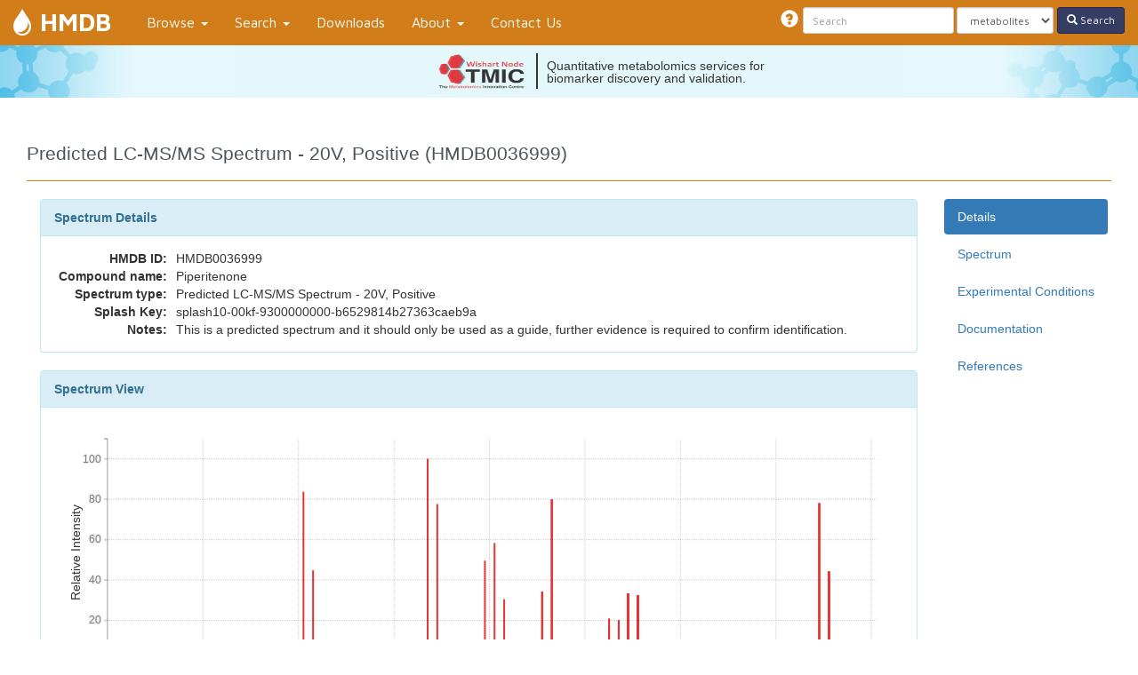

--- FILE ---
content_type: text/html; charset=utf-8
request_url: https://hmdb.ca/spectra/ms_ms/2274388
body_size: 5566
content:
<!DOCTYPE html><html><head><link href="/assets/favicon-9531cde275d5419775671ec3320c1245747b762c98fb8c2d800f1ddfdb4f42c9.png" rel="icon" type="image/png" /><meta content="width=device-width, initial-scale=1.0" name="viewport" /><meta content="text/html; charset=UTF-8" http-equiv="Content-Type" /><title>Human Metabolome Database: Predicted LC-MS/MS Spectrum -  20V, Positive (HMDB0036999)</title><link rel="stylesheet" media="all" href="/assets/application-b70dd1c08f568ecaf6e6eb20561c1a274178af5b7c630150e26b47b1c67b70ea.css" data-turbolinks-track="true" /><script src="/assets/application-9351f16d367aa2d8966bc198ecb2bdc9bac4be06d83045f838969322e76cb226.js" media="all" data-turbolinks-track="true"></script><!-- HTML5 Shim and Respond.js IE8 support of HTML5 elements and media queries -->
<!--[if lt IE 9]>
  <script src="https://oss.maxcdn.com/libs/html5shiv/3.7.0/html5shiv.js"></script>
  <script src="https://oss.maxcdn.com/libs/respond.js/1.4.2/respond.min.js"></script>
<![endif]--><script type="text/javascript">
(function(i,s,o,g,r,a,m){i['GoogleAnalyticsObject']=r;i[r]=i[r]||function(){
(i[r].q=i[r].q||[]).push(arguments)},i[r].l=1*new Date();a=s.createElement(o),
m=s.getElementsByTagName(o)[0];a.async=1;a.src=g;m.parentNode.insertBefore(a,m)
})(window,document,'script','//www.google-analytics.com/analytics.js','ga');
ga("create","UA-211231-1","auto");
ga("send","pageview");
</script>
<meta name="csrf-param" content="authenticity_token" />
<meta name="csrf-token" content="wMfYgzXEOsRFK4b1pQDCsf4qwwoE7y2X51ARYajJ4oJeDQMQPxPS0M8dOtbi44+3u4ipd5vaCD56C5sE22l9fw==" /><script>
//<![CDATA[
Turbolinks.enableTransitionCache();
//]]>
</script></head><body class="specdb-ms-ms-c  show-a" data-a="show" data-c="specdb-ms_ms" data-spy="scroll" data-target=".sidenav"><header><nav class="navbar navbar-default navbar-fixed-top"><div class="container-fluid"><div class="navbar-header"><button class="navbar-toggle" data-target="#main-nav" data-toggle="collapse" type="button"><span class="sr-only">Toggle navigation</span><span class="icon-bar"></span><span class="icon-bar"></span><span class="icon-bar"></span></button><a data-no-turbolink="true" href="/"><div class="navbar-icon"></div></a><a class="navbar-brand" data-no-turbolink="true" href="/">HMDB</a></div><div class="collapse navbar-collapse" id="main-nav"><ul class="nav navbar-nav"><li class="dropdown"><a class="dropdown-toggle" data-toggle="dropdown" href="#">Browse <b class="caret"></b></a><ul class="dropdown-menu"><li><a href="/metabolites">Metabolites</a></li><li><a href="/diseases">Diseases</a></li><li><a href="/pathways">Pathways</a></li><li><a href="/biofluids">Biospecimens</a></li><li><a href="/classyfication">Classes</a></li><li><a href="/proteins">Proteins</a></li><li><a href="/reactions">Reactions</a></li><li><a href="/hml">Metabolite Library (HML)</a></li><li><a href="/bmi_metabolomics">BMI Metabolomics</a></li><li><a href="/age_metabolomics">Age Metabolomics</a></li><li><a href="/gender_metabolomics">Gender Metabolomics</a></li><li><a href="/geno_metabolomics">Geno Metabolomics</a></li><li><a href="/pharmaco_metabolomics">Pharmaco Metabolomics</a></li><li><a href="/diurnal_metabolomics">Diurnal Metabolomics</a></li></ul></li><li class="dropdown"><a class="dropdown-toggle" data-toggle="dropdown" href="#">Search <b class="caret"></b></a><ul class="dropdown-menu"><li><a data-no-turbolink="true" href="/structures/search/metabolites/structure">ChemQuery Structure Search</a></li><li><a data-no-turbolink="true" href="/structures/search/metabolites/mass">Molecular Weight Search</a></li><li><a href="/textquery">Text Query</a></li><li><a href="/search/sequence">Sequence Search</a></li><li><a href="/unearth/advanced/metabolites">Advanced Search</a></li><li><a href="/spectra/ms/search">LC-MS Search</a></li><li><a href="/spectra/ms_ms/search">LC-MS/MS Search</a></li><li><a href="/spectra/c_ms/search">GC-MS Search</a></li><li><a href="/spectra/nmr_one_d_search/new">NMR Search</a></li><li><a href="/spectra/ms_cmm/search">LC-MS CMM Search (New)</a></li></ul></li><li><a href="/downloads">Downloads</a></li><li class="dropdown"><a class="dropdown-toggle" data-toggle="dropdown" href="#">About <b class="caret"></b></a><ul class="dropdown-menu"><li><a href="/about">About the Human Metabolome Database</a></li><li><a href="/about#compliance">FAIR Compliance</a></li><li><a class="show-loader" href="/simple/api">API Information</a></li><li><a href="/release-notes">Release Notes</a></li><li><a href="/citing">Citing the HMDB</a></li><li><a href="/help">Help/Tutorial</a></li><li><a href="/news">What&#39;s New</a></li><li><a data-no-turbolink="true" href="/statistics">Statistics</a></li><li><a href="/sources">Data Sources</a></li><li><a href="/w/databases">Other Databases</a></li><li><a target="_blank" href="http://www.wishartlab.com">Wishart Research Group</a></li><li><a target="_blank" href="https://tmicwishartnode.ca/">TMIC Wishart Node</a></li></ul></li><li><a data-no-turbolink="true" href="/w/contact">Contact Us</a></li></ul><form class="navbar-form navbar-right" action="/unearth/q" accept-charset="UTF-8" method="get"><input name="utf8" type="hidden" value="&#x2713;" /><div class="form-group"><span class="search-tooltip tooltip-format" data-html="true" data-placement="left" data-toggle="tooltip" title="&lt;b&gt;Search smarter&lt;/b&gt;&lt;br&gt;
    &lt;b&gt;1.&lt;/b&gt; Put multiple words or phrases in quotes to make your search more specific i.e., “citric acid” instead of citric acid&lt;br&gt;
    &lt;b&gt;2.&lt;/b&gt; To find multiple types of compounds in a given chemical class type the short form of the name, i.e. Lyso  will generate a list of LysoPCs, LysoPAs and LysoPEs&lt;br&gt;
    &lt;b&gt;3.&lt;/b&gt; Use the conjugate form of the compound name i.e., urate instead of uric acid&lt;br&gt;
    &lt;b&gt;4.&lt;/b&gt; Remember to select the type of search you wish to use, you may choose to search metabolites (default) or diseases or pathways or proteins or reactions. If you search for a protein with the metabolites option on, you won’t get a hit"><span class="glyphicon glyphicon-question-sign"> </span></span></div><div class="form-group"><input type="text" name="query" id="query" class="search-query form-control input-sm" placeholder="Search" /></div><div class="form-group"><select name="searcher" id="searcher" class="form-control input-sm"><option value="metabolites">metabolites</option>
<option value="diseases">diseases</option>
<option value="pathways">pathways</option>
<option value="proteins">proteins</option>
<option value="reactions">reactions</option></select></div><button name="button" type="submit" class="btn btn-default btn-sm btn-search"><span class="glyphicon glyphicon-search"> </span> Search</button></form></div></div></nav></header><a id="tmic-banner" href="http://www.tmicwishartnode.ca?utm_source=hmdb&amp;utm_medium=banner&amp;utm_campaign=tmic-campaign"><div class="tmic-banner-content"><div class="tmic-banner-logo"></div><div class="tmic-banner-vertical-rule"></div><div class="tmic-banner-message-list"><div class="tmic-banner-message">Quantitative metabolomics services for biomarker discovery and validation.</div><div class="tmic-banner-message">Specializing in ready to use metabolomics kits.</div><div class="tmic-banner-message">Your source for quantitative metabolomics technologies and bioinformatics.</div></div></div></a><main role="main"><div id="load-screen"><img class="loader" src="/assets/hmdb_loader-7e0339dfc19750cea996977443e31601bc750b20360f060987c4cef9e7f2af2d.svg" alt="Hmdb loader" /></div><div class="page-header"><h1>Predicted LC-MS/MS Spectrum -  20V, Positive (HMDB0036999)</h1></div><div class="specdb col-md-10"><div class="panel panel-info" id="details"><div class="panel-heading">Spectrum Details</div><div class="panel-body"><table class="spec-table"><tr><th>HMDB ID:</th><td>HMDB0036999</td></tr><tr><th>Compound name:</th><td>Piperitenone</td></tr><tr><th>Spectrum type:</th><td>Predicted LC-MS/MS Spectrum -  20V, Positive</td></tr><tr><th>Splash Key:</th><td>splash10-00kf-9300000000-b6529814b27363caeb9a </td></tr><tr><th>Notes:</th><td>This is a predicted spectrum and it should only be used as a guide, further evidence is required to confirm identification.</td></tr></table></div></div><div class="panel panel-info" id="spectrum"><div class="panel-heading">Spectrum View</div><div class="panel-body"><div id="spectrum-graph"></div></div></div><div class="panel panel-info" id="conditions"><div class="panel-heading">Experimental Conditions</div><div class="panel-body"><table class="spec-table"><tr><th>Ionization Mode:</th><td>Positive</td></tr><tr><th>Collision Energy:</th><td>20 eV</td></tr><tr><th>Instrument Type:</th><td>QTOF (generic), spectrum predicted by  <a href="http://cfmid.wishartlab.com">CFM-ID</a> </td></tr><tr><th>Mass Resolution:</th><td>0.0001 Da</td></tr><tr><th>Molecular Formula:</th><td>C10H14O</td></tr><tr><th>Molecular Weight (Monoisotopic Mass):</th><td>150.1045 Da</td></tr></table></div></div><div class="panel panel-info" id="documentation"><div class="panel-heading">Documentation</div><div class="panel-body"><div class="no-results"><span class='wishart wishart-not-available'>Not Available</span></div></div></div><div class="panel panel-info" id="references"><div class="panel-heading">References</div><div class="panel-body"><ol><li>Wang F, Liigand J, Tian S, Arndt D, Greiner R, and Wishart D. CFM-ID 4.0: More Accurate ESI MS/MS Spectral Prediction and Compound Identification.  Analytical Chemistry202193 (34), 11692-11700  DOI: 10.1021/acs.analchem.1c01465&nbsp;[<a target="_blank" class="wishart-link-out" href="http://www.ncbi.nlm.nih.gov/pubmed/34403256">PubMed: 34403256 <span class="glyphicon glyphicon-new-window"> </span></a>]</li></ol></div></div></div><nav class="sidenav specdb-sidenav col-md-2"><div data-offset-top="90" data-spy="affix"><ul class="nav nav-pills nav-stacked"><li class="active"><a href="#details">Details</a></li><li><a href="#spectrum">Spectrum</a></li><li><a href="#conditions">Experimental Conditions</a></li><li><a href="#documentation">Documentation</a></li><li><a href="#references">References</a></li></ul></div></nav><script>mz_plot('#spectrum-graph', [{"formula":[null],"x":41.03858,"y":83.77,"structures":["http://moldb.wishartlab.com/structures/HKZQJZIFODOLFR-UHFFFAOYSA-N/image.png"]},{"formula":[null],"x":43.05423,"y":44.83,"structures":["http://moldb.wishartlab.com/structures/HKZQJZIFODOLFR-UHFFFAOYSA-N/image.png"]},{"formula":[null],"x":67.05423,"y":100.0,"structures":["http://moldb.wishartlab.com/structures/HKZQJZIFODOLFR-UHFFFAOYSA-N/image.png"]},{"formula":[null],"x":67.05423,"y":100.0,"structures":["http://moldb.wishartlab.com/structures/HKZQJZIFODOLFR-UHFFFAOYSA-N/image.png"]},{"formula":[null],"x":69.06988,"y":77.65,"structures":["http://moldb.wishartlab.com/structures/HKZQJZIFODOLFR-UHFFFAOYSA-N/image.png"]},{"formula":[null],"x":79.05423,"y":49.61,"structures":["http://moldb.wishartlab.com/structures/HKZQJZIFODOLFR-UHFFFAOYSA-N/image.png"]},{"formula":[null],"x":81.06988,"y":58.38,"structures":["http://moldb.wishartlab.com/structures/HKZQJZIFODOLFR-UHFFFAOYSA-N/image.png"]},{"formula":[null],"x":83.08553,"y":30.53,"structures":["http://moldb.wishartlab.com/structures/HKZQJZIFODOLFR-UHFFFAOYSA-N/image.png"]},{"formula":[null],"x":91.05423,"y":34.25,"structures":["http://moldb.wishartlab.com/structures/HKZQJZIFODOLFR-UHFFFAOYSA-N/image.png"]},{"formula":[null],"x":91.05423,"y":34.25,"structures":["http://moldb.wishartlab.com/structures/HKZQJZIFODOLFR-UHFFFAOYSA-N/image.png"]},{"formula":[null],"x":91.05423,"y":34.25,"structures":["http://moldb.wishartlab.com/structures/HKZQJZIFODOLFR-UHFFFAOYSA-N/image.png"]},{"formula":[null],"x":91.05423,"y":34.25,"structures":["http://moldb.wishartlab.com/structures/HKZQJZIFODOLFR-UHFFFAOYSA-N/image.png"]},{"formula":[null],"x":93.06988,"y":79.91,"structures":["http://moldb.wishartlab.com/structures/HKZQJZIFODOLFR-UHFFFAOYSA-N/image.png"]},{"formula":[null],"x":93.06988,"y":79.91,"structures":["http://moldb.wishartlab.com/structures/HKZQJZIFODOLFR-UHFFFAOYSA-N/image.png"]},{"formula":[null],"x":93.06988,"y":79.91,"structures":["http://moldb.wishartlab.com/structures/HKZQJZIFODOLFR-UHFFFAOYSA-N/image.png"]},{"formula":[null],"x":105.06988,"y":20.9,"structures":["http://moldb.wishartlab.com/structures/HKZQJZIFODOLFR-UHFFFAOYSA-N/image.png"]},{"formula":[null],"x":105.06988,"y":20.9,"structures":["http://moldb.wishartlab.com/structures/HKZQJZIFODOLFR-UHFFFAOYSA-N/image.png"]},{"formula":[null],"x":107.08553,"y":20.18,"structures":["http://moldb.wishartlab.com/structures/HKZQJZIFODOLFR-UHFFFAOYSA-N/image.png"]},{"formula":[null],"x":107.08553,"y":20.18,"structures":["http://moldb.wishartlab.com/structures/HKZQJZIFODOLFR-UHFFFAOYSA-N/image.png"]},{"formula":[null],"x":109.06479,"y":33.41,"structures":["http://moldb.wishartlab.com/structures/HKZQJZIFODOLFR-UHFFFAOYSA-N/image.png"]},{"formula":[null],"x":109.06479,"y":33.41,"structures":["http://moldb.wishartlab.com/structures/HKZQJZIFODOLFR-UHFFFAOYSA-N/image.png"]},{"formula":[null],"x":109.06479,"y":33.41,"structures":["http://moldb.wishartlab.com/structures/HKZQJZIFODOLFR-UHFFFAOYSA-N/image.png"]},{"formula":[null],"x":109.06479,"y":33.41,"structures":["http://moldb.wishartlab.com/structures/HKZQJZIFODOLFR-UHFFFAOYSA-N/image.png"]},{"formula":[null],"x":109.06479,"y":33.41,"structures":["http://moldb.wishartlab.com/structures/HKZQJZIFODOLFR-UHFFFAOYSA-N/image.png"]},{"formula":[null],"x":109.06479,"y":33.41,"structures":["http://moldb.wishartlab.com/structures/HKZQJZIFODOLFR-UHFFFAOYSA-N/image.png"]},{"formula":[null],"x":109.06479,"y":33.41,"structures":["http://moldb.wishartlab.com/structures/HKZQJZIFODOLFR-UHFFFAOYSA-N/image.png"]},{"formula":[null],"x":109.06479,"y":33.41,"structures":["http://moldb.wishartlab.com/structures/HKZQJZIFODOLFR-UHFFFAOYSA-N/image.png"]},{"formula":[null],"x":111.08044,"y":32.41,"structures":["http://moldb.wishartlab.com/structures/HKZQJZIFODOLFR-UHFFFAOYSA-N/image.png"]},{"formula":[null],"x":111.08044,"y":32.41,"structures":["http://moldb.wishartlab.com/structures/HKZQJZIFODOLFR-UHFFFAOYSA-N/image.png"]},{"formula":[null],"x":111.08044,"y":32.41,"structures":["http://moldb.wishartlab.com/structures/HKZQJZIFODOLFR-UHFFFAOYSA-N/image.png"]},{"formula":[null],"x":111.08044,"y":32.41,"structures":["http://moldb.wishartlab.com/structures/HKZQJZIFODOLFR-UHFFFAOYSA-N/image.png"]},{"formula":[null],"x":111.08044,"y":32.41,"structures":["http://moldb.wishartlab.com/structures/HKZQJZIFODOLFR-UHFFFAOYSA-N/image.png"]},{"formula":[null],"x":111.08044,"y":32.41,"structures":["http://moldb.wishartlab.com/structures/HKZQJZIFODOLFR-UHFFFAOYSA-N/image.png"]},{"formula":[null],"x":111.08044,"y":32.41,"structures":["http://moldb.wishartlab.com/structures/HKZQJZIFODOLFR-UHFFFAOYSA-N/image.png"]},{"formula":[null],"x":111.08044,"y":32.41,"structures":["http://moldb.wishartlab.com/structures/HKZQJZIFODOLFR-UHFFFAOYSA-N/image.png"]},{"formula":[null],"x":149.09609,"y":78.07,"structures":["http://moldb.wishartlab.com/structures/HKZQJZIFODOLFR-UHFFFAOYSA-N/image.png"]},{"formula":[null],"x":149.09609,"y":78.07,"structures":["http://moldb.wishartlab.com/structures/HKZQJZIFODOLFR-UHFFFAOYSA-N/image.png"]},{"formula":[null],"x":149.09609,"y":78.07,"structures":["http://moldb.wishartlab.com/structures/HKZQJZIFODOLFR-UHFFFAOYSA-N/image.png"]},{"formula":[null],"x":151.11174,"y":44.21,"structures":["http://moldb.wishartlab.com/structures/HKZQJZIFODOLFR-UHFFFAOYSA-N/image.png"]},{"formula":[null],"x":151.11174,"y":44.21,"structures":["http://moldb.wishartlab.com/structures/HKZQJZIFODOLFR-UHFFFAOYSA-N/image.png"]},{"formula":[null],"x":151.11174,"y":44.21,"structures":["http://moldb.wishartlab.com/structures/HKZQJZIFODOLFR-UHFFFAOYSA-N/image.png"]},{"formula":[null],"x":151.11174,"y":44.21,"structures":["http://moldb.wishartlab.com/structures/HKZQJZIFODOLFR-UHFFFAOYSA-N/image.png"]},{"formula":[null],"x":151.11174,"y":44.21,"structures":["http://moldb.wishartlab.com/structures/HKZQJZIFODOLFR-UHFFFAOYSA-N/image.png"]},{"formula":[null],"x":151.11174,"y":44.21,"structures":["http://moldb.wishartlab.com/structures/HKZQJZIFODOLFR-UHFFFAOYSA-N/image.png"]},{"formula":[null],"x":151.11174,"y":44.21,"structures":["http://moldb.wishartlab.com/structures/HKZQJZIFODOLFR-UHFFFAOYSA-N/image.png"]}], ".panel-body");</script></main><footer><hr /><div class="wishart support"><div class="logos"><div class="logos-top"><div class="tmic"><a target="_blank" href="http://www.metabolomicscentre.ca"><img src="/assets/wishart/support/tmic-652d4fe4a591147c803a0ea41624fc0ae7f6e0ad7a5963610782bf0b2cdeedb9.png" alt="Tmic" /></a></div><div class="cfi"><a target="_blank" href="https://www.innovation.ca"><img src="/assets/wishart/support/cfi-ce7d62b6baa37216a6694cb083d680c1cead2f76e1458cff309fbc288e7a3380.png" alt="Cfi" /></a></div></div><div class="logos-bottom"><div class="gcanada"><a target="_blank" href="http://genomecanada.ca"><img src="/assets/wishart/support/gcanada-1e50af33a7ba1f9e515fcf9bacfa1c3b61a53ad01bb599670712ed248e41559d.png" alt="Gcanada" /></a></div><div class="galberta"><a target="_blank" href="http://genomealberta.ca"><img src="/assets/wishart/support/galberta-dd739dbba20a1e630876adc57dba80d2313c90949294797526d70856b05bcbb8.png" alt="Galberta" /></a></div><div class="gbc"><a target="_blank" href="http://genomebc.ca"><img src="/assets/wishart/support/gbc-b9c3aac6a3396f4d300263fd107ce8103ae64763670322b44b259cc5bb980f08.png" alt="Gbc" /></a></div><div class="cihr"><a target="_blank" href="http://www.cihr-irsc.gc.ca"><img src="/assets/wishart/support/cihr-167fe7bb99995884b0282fd5dab2bc492fb5df7106b22d3848a416e8751500d3.png" alt="Cihr" /></a></div><div class="chem-axon"><a target="_blank" href="https://chemaxon.com/"><img src="/assets/wishart/support/chemaxon-6eeb8791ce39bbfceef0bab1f7dc654049ccdf23282e58005f38bd244386977a.png" alt="Chemaxon" /></a></div></div></div><div class="funding">This project is supported by the <a href="http://www.cihr-irsc.gc.ca" target="_blank">Canadian Institutes of Health Research</a>, <a href="https://www.innovation.ca" target="_blank">Canada Foundation for Innovation</a>, and by <a href="http://www.metabolomicscentre.ca/" target="_blank">The Metabolomics Innovation Centre (TMIC)</a>, a nationally-funded research and core facility that supports a wide range of cutting-edge metabolomic studies. TMIC is funded by <a href="http://www.genomecanada.ca" target="_blank">Genome Canada</a>, <a href="http://www.genomealberta.ca" target="_blank">Genome Alberta</a>, and <a href="http://www.genomebc.ca/" target="_blank">Genome British Columbia</a>, a not-for-profit organization that is leading Canada's national genomics strategy with $900 million in funding from the federal government.</div></div><div class="wishart-clear">HMDB Version <strong>5.0</strong> &mdash; <a data-no-turbolink="true" href="/w/contact">Contact Us</a> </div></footer></body></html>

--- FILE ---
content_type: text/plain
request_url: https://www.google-analytics.com/j/collect?v=1&_v=j102&a=1998623559&t=pageview&_s=1&dl=https%3A%2F%2Fhmdb.ca%2Fspectra%2Fms_ms%2F2274388&ul=en-us%40posix&dt=Human%20Metabolome%20Database%3A%20Predicted%20LC-MS%2FMS%20Spectrum%20-%2020V%2C%20Positive%20(HMDB0036999)&sr=1280x720&vp=1280x720&_u=IEBAAEABAAAAACAAI~&jid=1854278339&gjid=1110180279&cid=658993991.1768284139&tid=UA-211231-1&_gid=1940537065.1768284139&_r=1&_slc=1&z=859090067
body_size: -448
content:
2,cG-4X9PJ2ZDMR